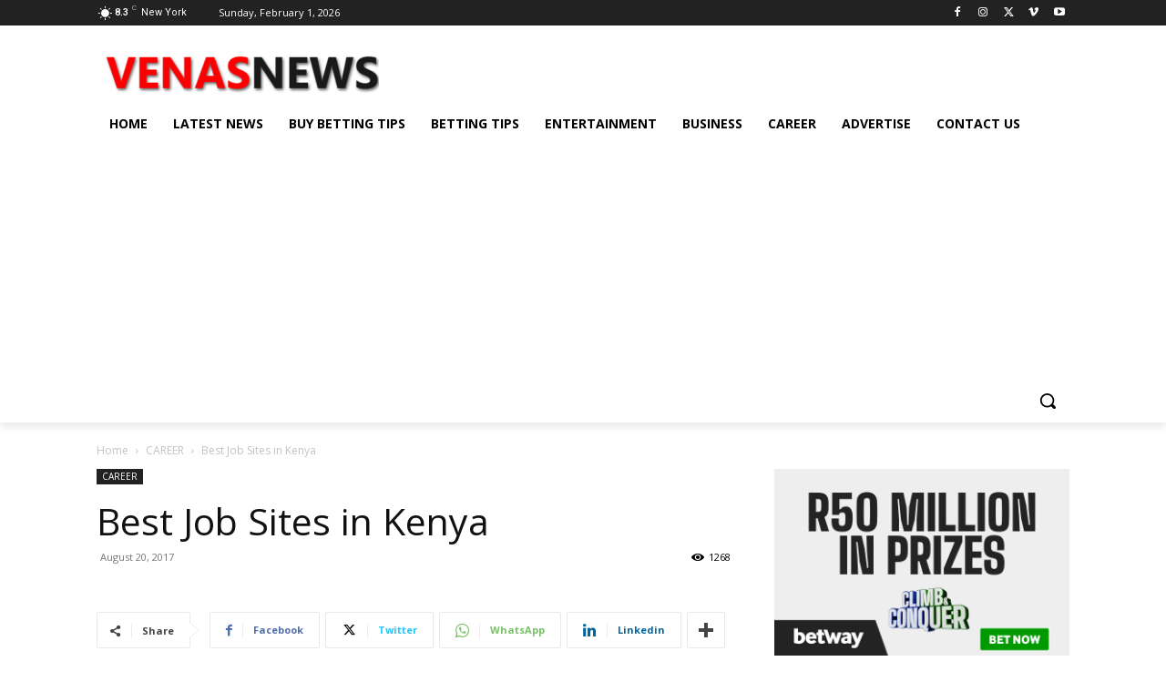

--- FILE ---
content_type: text/html; charset=UTF-8
request_url: https://venasnews.co.ke/wp-admin/admin-ajax.php?td_theme_name=Newspaper&v=12.7.4
body_size: -500
content:
{"23718":1268}

--- FILE ---
content_type: text/css; charset=UTF-8
request_url: https://venasnews.co.ke/wp-content/plugins/sight/render/css/sight-layout-standard.css?ver=1747300714
body_size: -418
content:
/**
 * Environment for all styles (variables, additions, etc).
 */
/* Icons */
/* Layout Standard */
.sight-block-portfolio-layout-standard .sight-portfolio-area__main {
	display: grid;
	grid-gap: var(--sight-portfolio-area-grid-gap, 40px);
	grid-template-columns: repeat(var(--sight-portfolio-area-grid-columns, 2), minmax(0, 1fr));
}
